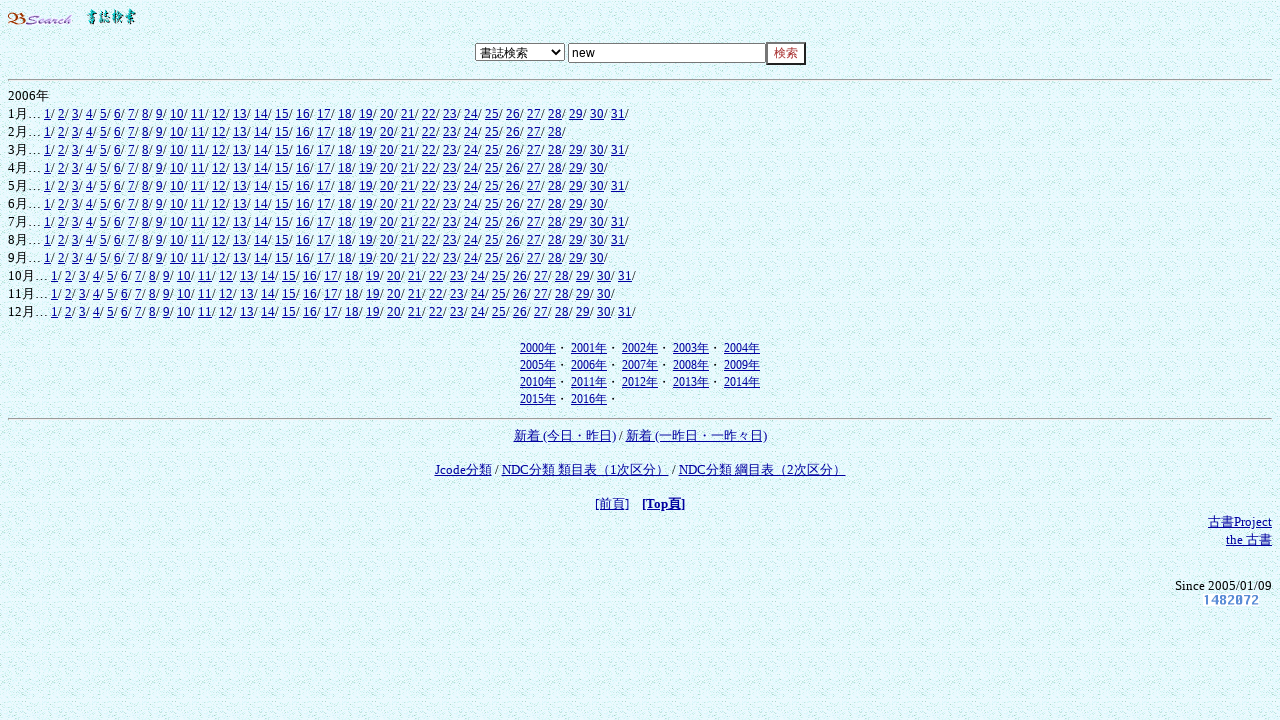

--- FILE ---
content_type: text/html
request_url: http://k-pj.com/ob/ddata/d2006.html
body_size: 21400
content:
<HTML>
<HEAD>
<META http-equiv="Content-type" content="text/html; charset=x-euc-jp">
<TITLE>◇書誌検索 Bsearc biblio（古書Project）/2006年登録リスト</TITLE>
<meta name="viewport" content="width=device-width,user-scalable=yes,maximum-scale=4" />
<LINK href='search.css' rel= stylesheet >
</HEAD>
<BODY background='' bgcolor=''>
<basefont size='3'>
<P><A href='../index.html' ><IMG src='../bsearch.gif' alt='Bsearch' border='0' ></A>　<A href='index.html' ><IMG src='biblio.gif' alt='書誌検索' height='17' width='50' border='0'></A></P>
<CENTER>
    <FORM action="search.cgi" target="_self" accept-charset="x-euc-jp">
    <SELECT name="mode">
      <OPTION value="biblio">書誌検索
      <OPTION value="oldbok">在庫検索
      <OPTION value="oldbokad">在庫(含成人)
      <OPTION value="jcode">Jコード検索
      <OPTION value="ndc">NDC検索
      <OPTION value="day">登録日検索
    </SELECT>
<INPUT name="word" value="new" size="26"><INPUT type="submit" value="検索" alt="検索" height="20" width="50" style=" color:brown ; background-color : white;">
</FORM>

</CENTER>
<hr>
2006年<br>
1月…
<a href="search.cgi?mode=day&word=06-01-01">1</a>/
<a href="search.cgi?mode=day&word=06-01-02">2</a>/
<a href="search.cgi?mode=day&word=06-01-03">3</a>/
<a href="search.cgi?mode=day&word=06-01-04">4</a>/
<a href="search.cgi?mode=day&word=06-01-05">5</a>/
<a href="search.cgi?mode=day&word=06-01-06">6</a>/
<a href="search.cgi?mode=day&word=06-01-07">7</a>/
<a href="search.cgi?mode=day&word=06-01-08">8</a>/
<a href="search.cgi?mode=day&word=06-01-09">9</a>/
<a href="search.cgi?mode=day&word=06-01-10">10</a>/
<a href="search.cgi?mode=day&word=06-01-11">11</a>/
<a href="search.cgi?mode=day&word=06-01-12">12</a>/
<a href="search.cgi?mode=day&word=06-01-13">13</a>/
<a href="search.cgi?mode=day&word=06-01-14">14</a>/
<a href="search.cgi?mode=day&word=06-01-15">15</a>/
<a href="search.cgi?mode=day&word=06-01-16">16</a>/
<a href="search.cgi?mode=day&word=06-01-17">17</a>/
<a href="search.cgi?mode=day&word=06-01-18">18</a>/
<a href="search.cgi?mode=day&word=06-01-19">19</a>/
<a href="search.cgi?mode=day&word=06-01-20">20</a>/
<a href="search.cgi?mode=day&word=06-01-21">21</a>/
<a href="search.cgi?mode=day&word=06-01-22">22</a>/
<a href="search.cgi?mode=day&word=06-01-23">23</a>/
<a href="search.cgi?mode=day&word=06-01-24">24</a>/
<a href="search.cgi?mode=day&word=06-01-25">25</a>/
<a href="search.cgi?mode=day&word=06-01-26">26</a>/
<a href="search.cgi?mode=day&word=06-01-27">27</a>/
<a href="search.cgi?mode=day&word=06-01-28">28</a>/
<a href="search.cgi?mode=day&word=06-01-29">29</a>/
<a href="search.cgi?mode=day&word=06-01-30">30</a>/
<a href="search.cgi?mode=day&word=06-01-31">31</a>/
<BR>
2月…
<a href="search.cgi?mode=day&word=06-02-01">1</a>/
<a href="search.cgi?mode=day&word=06-02-02">2</a>/
<a href="search.cgi?mode=day&word=06-02-03">3</a>/
<a href="search.cgi?mode=day&word=06-02-04">4</a>/
<a href="search.cgi?mode=day&word=06-02-05">5</a>/
<a href="search.cgi?mode=day&word=06-02-06">6</a>/
<a href="search.cgi?mode=day&word=06-02-07">7</a>/
<a href="search.cgi?mode=day&word=06-02-08">8</a>/
<a href="search.cgi?mode=day&word=06-02-09">9</a>/
<a href="search.cgi?mode=day&word=06-02-10">10</a>/
<a href="search.cgi?mode=day&word=06-02-11">11</a>/
<a href="search.cgi?mode=day&word=06-02-12">12</a>/
<a href="search.cgi?mode=day&word=06-02-13">13</a>/
<a href="search.cgi?mode=day&word=06-02-14">14</a>/
<a href="search.cgi?mode=day&word=06-02-15">15</a>/
<a href="search.cgi?mode=day&word=06-02-16">16</a>/
<a href="search.cgi?mode=day&word=06-02-17">17</a>/
<a href="search.cgi?mode=day&word=06-02-18">18</a>/
<a href="search.cgi?mode=day&word=06-02-19">19</a>/
<a href="search.cgi?mode=day&word=06-02-20">20</a>/
<a href="search.cgi?mode=day&word=06-02-21">21</a>/
<a href="search.cgi?mode=day&word=06-02-22">22</a>/
<a href="search.cgi?mode=day&word=06-02-23">23</a>/
<a href="search.cgi?mode=day&word=06-02-24">24</a>/
<a href="search.cgi?mode=day&word=06-02-25">25</a>/
<a href="search.cgi?mode=day&word=06-02-26">26</a>/
<a href="search.cgi?mode=day&word=06-02-27">27</a>/
<a href="search.cgi?mode=day&word=06-02-28">28</a>/
<BR>
3月…
<a href="search.cgi?mode=day&word=06-03-01">1</a>/
<a href="search.cgi?mode=day&word=06-03-02">2</a>/
<a href="search.cgi?mode=day&word=06-03-03">3</a>/
<a href="search.cgi?mode=day&word=06-03-04">4</a>/
<a href="search.cgi?mode=day&word=06-03-05">5</a>/
<a href="search.cgi?mode=day&word=06-03-06">6</a>/
<a href="search.cgi?mode=day&word=06-03-07">7</a>/
<a href="search.cgi?mode=day&word=06-03-08">8</a>/
<a href="search.cgi?mode=day&word=06-03-09">9</a>/
<a href="search.cgi?mode=day&word=06-03-10">10</a>/
<a href="search.cgi?mode=day&word=06-03-11">11</a>/
<a href="search.cgi?mode=day&word=06-03-12">12</a>/
<a href="search.cgi?mode=day&word=06-03-13">13</a>/
<a href="search.cgi?mode=day&word=06-03-14">14</a>/
<a href="search.cgi?mode=day&word=06-03-15">15</a>/
<a href="search.cgi?mode=day&word=06-03-16">16</a>/
<a href="search.cgi?mode=day&word=06-03-17">17</a>/
<a href="search.cgi?mode=day&word=06-03-18">18</a>/
<a href="search.cgi?mode=day&word=06-03-19">19</a>/
<a href="search.cgi?mode=day&word=06-03-20">20</a>/
<a href="search.cgi?mode=day&word=06-03-21">21</a>/
<a href="search.cgi?mode=day&word=06-03-22">22</a>/
<a href="search.cgi?mode=day&word=06-03-23">23</a>/
<a href="search.cgi?mode=day&word=06-03-24">24</a>/
<a href="search.cgi?mode=day&word=06-03-25">25</a>/
<a href="search.cgi?mode=day&word=06-03-26">26</a>/
<a href="search.cgi?mode=day&word=06-03-27">27</a>/
<a href="search.cgi?mode=day&word=06-03-28">28</a>/
<a href="search.cgi?mode=day&word=06-03-29">29</a>/
<a href="search.cgi?mode=day&word=06-03-30">30</a>/
<a href="search.cgi?mode=day&word=06-03-31">31</a>/
<BR>
4月…
<a href="search.cgi?mode=day&word=06-04-01">1</a>/
<a href="search.cgi?mode=day&word=06-04-02">2</a>/
<a href="search.cgi?mode=day&word=06-04-03">3</a>/
<a href="search.cgi?mode=day&word=06-04-04">4</a>/
<a href="search.cgi?mode=day&word=06-04-05">5</a>/
<a href="search.cgi?mode=day&word=06-04-06">6</a>/
<a href="search.cgi?mode=day&word=06-04-07">7</a>/
<a href="search.cgi?mode=day&word=06-04-08">8</a>/
<a href="search.cgi?mode=day&word=06-04-09">9</a>/
<a href="search.cgi?mode=day&word=06-04-10">10</a>/
<a href="search.cgi?mode=day&word=06-04-11">11</a>/
<a href="search.cgi?mode=day&word=06-04-12">12</a>/
<a href="search.cgi?mode=day&word=06-04-13">13</a>/
<a href="search.cgi?mode=day&word=06-04-14">14</a>/
<a href="search.cgi?mode=day&word=06-04-15">15</a>/
<a href="search.cgi?mode=day&word=06-04-16">16</a>/
<a href="search.cgi?mode=day&word=06-04-17">17</a>/
<a href="search.cgi?mode=day&word=06-04-18">18</a>/
<a href="search.cgi?mode=day&word=06-04-19">19</a>/
<a href="search.cgi?mode=day&word=06-04-20">20</a>/
<a href="search.cgi?mode=day&word=06-04-21">21</a>/
<a href="search.cgi?mode=day&word=06-04-22">22</a>/
<a href="search.cgi?mode=day&word=06-04-23">23</a>/
<a href="search.cgi?mode=day&word=06-04-24">24</a>/
<a href="search.cgi?mode=day&word=06-04-25">25</a>/
<a href="search.cgi?mode=day&word=06-04-26">26</a>/
<a href="search.cgi?mode=day&word=06-04-27">27</a>/
<a href="search.cgi?mode=day&word=06-04-28">28</a>/
<a href="search.cgi?mode=day&word=06-04-29">29</a>/
<a href="search.cgi?mode=day&word=06-04-30">30</a>/
<BR>
5月…
<a href="search.cgi?mode=day&word=06-05-01">1</a>/
<a href="search.cgi?mode=day&word=06-05-02">2</a>/
<a href="search.cgi?mode=day&word=06-05-03">3</a>/
<a href="search.cgi?mode=day&word=06-05-04">4</a>/
<a href="search.cgi?mode=day&word=06-05-05">5</a>/
<a href="search.cgi?mode=day&word=06-05-06">6</a>/
<a href="search.cgi?mode=day&word=06-05-07">7</a>/
<a href="search.cgi?mode=day&word=06-05-08">8</a>/
<a href="search.cgi?mode=day&word=06-05-09">9</a>/
<a href="search.cgi?mode=day&word=06-05-10">10</a>/
<a href="search.cgi?mode=day&word=06-05-11">11</a>/
<a href="search.cgi?mode=day&word=06-05-12">12</a>/
<a href="search.cgi?mode=day&word=06-05-13">13</a>/
<a href="search.cgi?mode=day&word=06-05-14">14</a>/
<a href="search.cgi?mode=day&word=06-05-15">15</a>/
<a href="search.cgi?mode=day&word=06-05-16">16</a>/
<a href="search.cgi?mode=day&word=06-05-17">17</a>/
<a href="search.cgi?mode=day&word=06-05-18">18</a>/
<a href="search.cgi?mode=day&word=06-05-19">19</a>/
<a href="search.cgi?mode=day&word=06-05-20">20</a>/
<a href="search.cgi?mode=day&word=06-05-21">21</a>/
<a href="search.cgi?mode=day&word=06-05-22">22</a>/
<a href="search.cgi?mode=day&word=06-05-23">23</a>/
<a href="search.cgi?mode=day&word=06-05-24">24</a>/
<a href="search.cgi?mode=day&word=06-05-25">25</a>/
<a href="search.cgi?mode=day&word=06-05-26">26</a>/
<a href="search.cgi?mode=day&word=06-05-27">27</a>/
<a href="search.cgi?mode=day&word=06-05-28">28</a>/
<a href="search.cgi?mode=day&word=06-05-29">29</a>/
<a href="search.cgi?mode=day&word=06-05-30">30</a>/
<a href="search.cgi?mode=day&word=06-05-31">31</a>/
<BR>
6月…
<a href="search.cgi?mode=day&word=06-06-01">1</a>/
<a href="search.cgi?mode=day&word=06-06-02">2</a>/
<a href="search.cgi?mode=day&word=06-06-03">3</a>/
<a href="search.cgi?mode=day&word=06-06-04">4</a>/
<a href="search.cgi?mode=day&word=06-06-05">5</a>/
<a href="search.cgi?mode=day&word=06-06-06">6</a>/
<a href="search.cgi?mode=day&word=06-06-07">7</a>/
<a href="search.cgi?mode=day&word=06-06-08">8</a>/
<a href="search.cgi?mode=day&word=06-06-09">9</a>/
<a href="search.cgi?mode=day&word=06-06-10">10</a>/
<a href="search.cgi?mode=day&word=06-06-11">11</a>/
<a href="search.cgi?mode=day&word=06-06-12">12</a>/
<a href="search.cgi?mode=day&word=06-06-13">13</a>/
<a href="search.cgi?mode=day&word=06-06-14">14</a>/
<a href="search.cgi?mode=day&word=06-06-15">15</a>/
<a href="search.cgi?mode=day&word=06-06-16">16</a>/
<a href="search.cgi?mode=day&word=06-06-17">17</a>/
<a href="search.cgi?mode=day&word=06-06-18">18</a>/
<a href="search.cgi?mode=day&word=06-06-19">19</a>/
<a href="search.cgi?mode=day&word=06-06-20">20</a>/
<a href="search.cgi?mode=day&word=06-06-21">21</a>/
<a href="search.cgi?mode=day&word=06-06-22">22</a>/
<a href="search.cgi?mode=day&word=06-06-23">23</a>/
<a href="search.cgi?mode=day&word=06-06-24">24</a>/
<a href="search.cgi?mode=day&word=06-06-25">25</a>/
<a href="search.cgi?mode=day&word=06-06-26">26</a>/
<a href="search.cgi?mode=day&word=06-06-27">27</a>/
<a href="search.cgi?mode=day&word=06-06-28">28</a>/
<a href="search.cgi?mode=day&word=06-06-29">29</a>/
<a href="search.cgi?mode=day&word=06-06-30">30</a>/
<BR>
7月…
<a href="search.cgi?mode=day&word=06-07-01">1</a>/
<a href="search.cgi?mode=day&word=06-07-02">2</a>/
<a href="search.cgi?mode=day&word=06-07-03">3</a>/
<a href="search.cgi?mode=day&word=06-07-04">4</a>/
<a href="search.cgi?mode=day&word=06-07-05">5</a>/
<a href="search.cgi?mode=day&word=06-07-06">6</a>/
<a href="search.cgi?mode=day&word=06-07-07">7</a>/
<a href="search.cgi?mode=day&word=06-07-08">8</a>/
<a href="search.cgi?mode=day&word=06-07-09">9</a>/
<a href="search.cgi?mode=day&word=06-07-10">10</a>/
<a href="search.cgi?mode=day&word=06-07-11">11</a>/
<a href="search.cgi?mode=day&word=06-07-12">12</a>/
<a href="search.cgi?mode=day&word=06-07-13">13</a>/
<a href="search.cgi?mode=day&word=06-07-14">14</a>/
<a href="search.cgi?mode=day&word=06-07-15">15</a>/
<a href="search.cgi?mode=day&word=06-07-16">16</a>/
<a href="search.cgi?mode=day&word=06-07-17">17</a>/
<a href="search.cgi?mode=day&word=06-07-18">18</a>/
<a href="search.cgi?mode=day&word=06-07-19">19</a>/
<a href="search.cgi?mode=day&word=06-07-20">20</a>/
<a href="search.cgi?mode=day&word=06-07-21">21</a>/
<a href="search.cgi?mode=day&word=06-07-22">22</a>/
<a href="search.cgi?mode=day&word=06-07-23">23</a>/
<a href="search.cgi?mode=day&word=06-07-24">24</a>/
<a href="search.cgi?mode=day&word=06-07-25">25</a>/
<a href="search.cgi?mode=day&word=06-07-26">26</a>/
<a href="search.cgi?mode=day&word=06-07-27">27</a>/
<a href="search.cgi?mode=day&word=06-07-28">28</a>/
<a href="search.cgi?mode=day&word=06-07-29">29</a>/
<a href="search.cgi?mode=day&word=06-07-30">30</a>/
<a href="search.cgi?mode=day&word=06-07-31">31</a>/
<BR>
8月…
<a href="search.cgi?mode=day&word=06-08-01">1</a>/
<a href="search.cgi?mode=day&word=06-08-02">2</a>/
<a href="search.cgi?mode=day&word=06-08-03">3</a>/
<a href="search.cgi?mode=day&word=06-08-04">4</a>/
<a href="search.cgi?mode=day&word=06-08-05">5</a>/
<a href="search.cgi?mode=day&word=06-08-06">6</a>/
<a href="search.cgi?mode=day&word=06-08-07">7</a>/
<a href="search.cgi?mode=day&word=06-08-08">8</a>/
<a href="search.cgi?mode=day&word=06-08-09">9</a>/
<a href="search.cgi?mode=day&word=06-08-10">10</a>/
<a href="search.cgi?mode=day&word=06-08-11">11</a>/
<a href="search.cgi?mode=day&word=06-08-12">12</a>/
<a href="search.cgi?mode=day&word=06-08-13">13</a>/
<a href="search.cgi?mode=day&word=06-08-14">14</a>/
<a href="search.cgi?mode=day&word=06-08-15">15</a>/
<a href="search.cgi?mode=day&word=06-08-16">16</a>/
<a href="search.cgi?mode=day&word=06-08-17">17</a>/
<a href="search.cgi?mode=day&word=06-08-18">18</a>/
<a href="search.cgi?mode=day&word=06-08-19">19</a>/
<a href="search.cgi?mode=day&word=06-08-20">20</a>/
<a href="search.cgi?mode=day&word=06-08-21">21</a>/
<a href="search.cgi?mode=day&word=06-08-22">22</a>/
<a href="search.cgi?mode=day&word=06-08-23">23</a>/
<a href="search.cgi?mode=day&word=06-08-24">24</a>/
<a href="search.cgi?mode=day&word=06-08-25">25</a>/
<a href="search.cgi?mode=day&word=06-08-26">26</a>/
<a href="search.cgi?mode=day&word=06-08-27">27</a>/
<a href="search.cgi?mode=day&word=06-08-28">28</a>/
<a href="search.cgi?mode=day&word=06-08-29">29</a>/
<a href="search.cgi?mode=day&word=06-08-30">30</a>/
<a href="search.cgi?mode=day&word=06-08-31">31</a>/
<BR>
9月…
<a href="search.cgi?mode=day&word=06-09-01">1</a>/
<a href="search.cgi?mode=day&word=06-09-02">2</a>/
<a href="search.cgi?mode=day&word=06-09-03">3</a>/
<a href="search.cgi?mode=day&word=06-09-04">4</a>/
<a href="search.cgi?mode=day&word=06-09-05">5</a>/
<a href="search.cgi?mode=day&word=06-09-06">6</a>/
<a href="search.cgi?mode=day&word=06-09-07">7</a>/
<a href="search.cgi?mode=day&word=06-09-08">8</a>/
<a href="search.cgi?mode=day&word=06-09-09">9</a>/
<a href="search.cgi?mode=day&word=06-09-10">10</a>/
<a href="search.cgi?mode=day&word=06-09-11">11</a>/
<a href="search.cgi?mode=day&word=06-09-12">12</a>/
<a href="search.cgi?mode=day&word=06-09-13">13</a>/
<a href="search.cgi?mode=day&word=06-09-14">14</a>/
<a href="search.cgi?mode=day&word=06-09-15">15</a>/
<a href="search.cgi?mode=day&word=06-09-16">16</a>/
<a href="search.cgi?mode=day&word=06-09-17">17</a>/
<a href="search.cgi?mode=day&word=06-09-18">18</a>/
<a href="search.cgi?mode=day&word=06-09-19">19</a>/
<a href="search.cgi?mode=day&word=06-09-20">20</a>/
<a href="search.cgi?mode=day&word=06-09-21">21</a>/
<a href="search.cgi?mode=day&word=06-09-22">22</a>/
<a href="search.cgi?mode=day&word=06-09-23">23</a>/
<a href="search.cgi?mode=day&word=06-09-24">24</a>/
<a href="search.cgi?mode=day&word=06-09-25">25</a>/
<a href="search.cgi?mode=day&word=06-09-26">26</a>/
<a href="search.cgi?mode=day&word=06-09-27">27</a>/
<a href="search.cgi?mode=day&word=06-09-28">28</a>/
<a href="search.cgi?mode=day&word=06-09-29">29</a>/
<a href="search.cgi?mode=day&word=06-09-30">30</a>/
<BR>
10月…
<a href="search.cgi?mode=day&word=06-10-01">1</a>/
<a href="search.cgi?mode=day&word=06-10-02">2</a>/
<a href="search.cgi?mode=day&word=06-10-03">3</a>/
<a href="search.cgi?mode=day&word=06-10-04">4</a>/
<a href="search.cgi?mode=day&word=06-10-05">5</a>/
<a href="search.cgi?mode=day&word=06-10-06">6</a>/
<a href="search.cgi?mode=day&word=06-10-07">7</a>/
<a href="search.cgi?mode=day&word=06-10-08">8</a>/
<a href="search.cgi?mode=day&word=06-10-09">9</a>/
<a href="search.cgi?mode=day&word=06-10-10">10</a>/
<a href="search.cgi?mode=day&word=06-10-11">11</a>/
<a href="search.cgi?mode=day&word=06-10-12">12</a>/
<a href="search.cgi?mode=day&word=06-10-13">13</a>/
<a href="search.cgi?mode=day&word=06-10-14">14</a>/
<a href="search.cgi?mode=day&word=06-10-15">15</a>/
<a href="search.cgi?mode=day&word=06-10-16">16</a>/
<a href="search.cgi?mode=day&word=06-10-17">17</a>/
<a href="search.cgi?mode=day&word=06-10-18">18</a>/
<a href="search.cgi?mode=day&word=06-10-19">19</a>/
<a href="search.cgi?mode=day&word=06-10-20">20</a>/
<a href="search.cgi?mode=day&word=06-10-21">21</a>/
<a href="search.cgi?mode=day&word=06-10-22">22</a>/
<a href="search.cgi?mode=day&word=06-10-23">23</a>/
<a href="search.cgi?mode=day&word=06-10-24">24</a>/
<a href="search.cgi?mode=day&word=06-10-25">25</a>/
<a href="search.cgi?mode=day&word=06-10-26">26</a>/
<a href="search.cgi?mode=day&word=06-10-27">27</a>/
<a href="search.cgi?mode=day&word=06-10-28">28</a>/
<a href="search.cgi?mode=day&word=06-10-29">29</a>/
<a href="search.cgi?mode=day&word=06-10-30">30</a>/
<a href="search.cgi?mode=day&word=06-10-31">31</a>/
<BR>
11月…
<a href="search.cgi?mode=day&word=06-11-01">1</a>/
<a href="search.cgi?mode=day&word=06-11-02">2</a>/
<a href="search.cgi?mode=day&word=06-11-03">3</a>/
<a href="search.cgi?mode=day&word=06-11-04">4</a>/
<a href="search.cgi?mode=day&word=06-11-05">5</a>/
<a href="search.cgi?mode=day&word=06-11-06">6</a>/
<a href="search.cgi?mode=day&word=06-11-07">7</a>/
<a href="search.cgi?mode=day&word=06-11-08">8</a>/
<a href="search.cgi?mode=day&word=06-11-09">9</a>/
<a href="search.cgi?mode=day&word=06-11-10">10</a>/
<a href="search.cgi?mode=day&word=06-11-11">11</a>/
<a href="search.cgi?mode=day&word=06-11-12">12</a>/
<a href="search.cgi?mode=day&word=06-11-13">13</a>/
<a href="search.cgi?mode=day&word=06-11-14">14</a>/
<a href="search.cgi?mode=day&word=06-11-15">15</a>/
<a href="search.cgi?mode=day&word=06-11-16">16</a>/
<a href="search.cgi?mode=day&word=06-11-17">17</a>/
<a href="search.cgi?mode=day&word=06-11-18">18</a>/
<a href="search.cgi?mode=day&word=06-11-19">19</a>/
<a href="search.cgi?mode=day&word=06-11-20">20</a>/
<a href="search.cgi?mode=day&word=06-11-21">21</a>/
<a href="search.cgi?mode=day&word=06-11-22">22</a>/
<a href="search.cgi?mode=day&word=06-11-23">23</a>/
<a href="search.cgi?mode=day&word=06-11-24">24</a>/
<a href="search.cgi?mode=day&word=06-11-25">25</a>/
<a href="search.cgi?mode=day&word=06-11-26">26</a>/
<a href="search.cgi?mode=day&word=06-11-27">27</a>/
<a href="search.cgi?mode=day&word=06-11-28">28</a>/
<a href="search.cgi?mode=day&word=06-11-29">29</a>/
<a href="search.cgi?mode=day&word=06-11-30">30</a>/
<br>
12月…
<a href="search.cgi?mode=day&word=06-12-01">1</a>/
<a href="search.cgi?mode=day&word=06-12-02">2</a>/
<a href="search.cgi?mode=day&word=06-12-03">3</a>/
<a href="search.cgi?mode=day&word=06-12-04">4</a>/
<a href="search.cgi?mode=day&word=06-12-05">5</a>/
<a href="search.cgi?mode=day&word=06-12-06">6</a>/
<a href="search.cgi?mode=day&word=06-12-07">7</a>/
<a href="search.cgi?mode=day&word=06-12-08">8</a>/
<a href="search.cgi?mode=day&word=06-12-09">9</a>/
<a href="search.cgi?mode=day&word=06-12-10">10</a>/
<a href="search.cgi?mode=day&word=06-12-11">11</a>/
<a href="search.cgi?mode=day&word=06-12-12">12</a>/
<a href="search.cgi?mode=day&word=06-12-13">13</a>/
<a href="search.cgi?mode=day&word=06-12-14">14</a>/
<a href="search.cgi?mode=day&word=06-12-15">15</a>/
<a href="search.cgi?mode=day&word=06-12-16">16</a>/
<a href="search.cgi?mode=day&word=06-12-17">17</a>/
<a href="search.cgi?mode=day&word=06-12-18">18</a>/
<a href="search.cgi?mode=day&word=06-12-19">19</a>/
<a href="search.cgi?mode=day&word=06-12-20">20</a>/
<a href="search.cgi?mode=day&word=06-12-21">21</a>/
<a href="search.cgi?mode=day&word=06-12-22">22</a>/
<a href="search.cgi?mode=day&word=06-12-23">23</a>/
<a href="search.cgi?mode=day&word=06-12-24">24</a>/
<a href="search.cgi?mode=day&word=06-12-25">25</a>/
<a href="search.cgi?mode=day&word=06-12-26">26</a>/
<a href="search.cgi?mode=day&word=06-12-27">27</a>/
<a href="search.cgi?mode=day&word=06-12-28">28</a>/
<a href="search.cgi?mode=day&word=06-12-29">29</a>/
<a href="search.cgi?mode=day&word=06-12-30">30</a>/
<a href="search.cgi?mode=day&word=06-12-31">31</a>/
<br>
<br>
<center>
<table><tr><td>
<a href="d2000.html">2000年</a>・
<a href="d2001.html">2001年</a>・
<a href="d2002.html">2002年</a>・
<a href="d2003.html">2003年</a>・
<a href="d2004.html">2004年</a><br>
<a href="d2005.html">2005年</a>・
<a href="d2006.html">2006年</a>・
<a href="d2007.html">2007年</a>・
<a href="d2008.html">2008年</a>・
<a href="d2009.html">2009年</a><br>
<a href="d2010.html">2010年</a>・
<a href="d2011.html">2011年</a>・
<a href="d2012.html">2012年</a>・
<a href="d2013.html">2013年</a>・
<a href="d2014.html">2014年</a><br>
<a href="d2015.html">2015年</a>・
<a href="d2016.html">2016年</a>・
</td></tr></table>
<hr>
<A href="search.cgi?mode=biblio&word=nwc">新着 (今日・昨日)</A> / <A href="search.cgi?mode=biblio&word=rcd">新着
(一昨日・一昨々日)</A><BR><BR>
<A href="ind_j3.html">Jcode分類</A> / <A href="ind_ndc.html">NDC分類 類目表（1次区分）</A>
/ <A href="ind_ndc2.html">NDC分類 綱目表（2次区分）</A><BR>
<br>
<A href="#" onclick="history.back()">[前頁]</A>　<A href="index.html"><B>[Top頁]</B></A></CENTER>
<DIV align='right'><FONT size=-1><A href='http://k-pj.com/book/' target='_parent'>古書Project</A><br>
<A href='http://kosyo.net/' target='_parent'>the 古書</A>
</FONT></DIV>
<br>
<p align="right">
Since 2005/01/09<br><IMG src="../countb/count.cgi?t=1" >　
</p>
</body>
</html>
